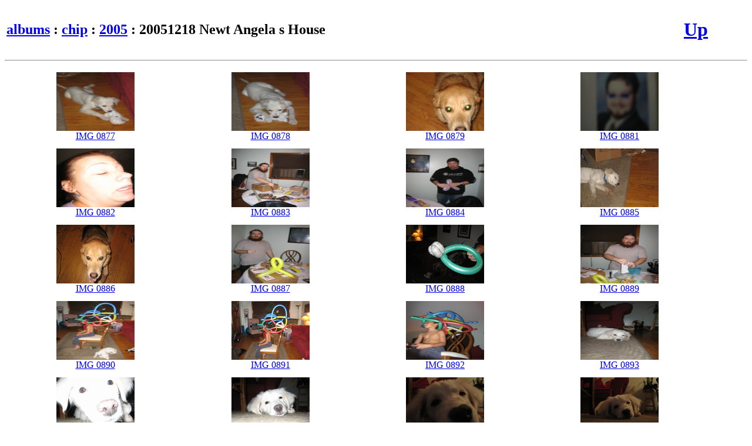

--- FILE ---
content_type: text/html
request_url: http://photos.chiplynch.com.s3-website-us-east-1.amazonaws.com/chip/2005/20051218%20Newt_%20Angela_s%20House/
body_size: 9504
content:
<!DOCTYPE html PUBLIC '-//W3C//DTD XHTML 1.0 Transitional//EN'
    'http://www.w3.org/TR/xhtml1/DTD/xhtml1-transitional.dtd'>
<html xmlns='http://www.w3.org/1999/xhtml'>
  <head>
    <title> 
      Album: 20051218 Newt  Angela s House
    </title>
    <meta http-equiv='Content-Type' content='text/html; charset=iso-8859-1' />
    		<meta name='Generator' content='album http://MarginalHacks.com/' />
		<meta name='Album_Path' content='albums/chip/2005/20051218 Newt_ Angela_s House' />
		<script type='text/javascript'>
		<!--
		// If plugins want to use 'onload' they can call 'AddOnload(func)'
		var OnloadArr = new Array();
		function AddOnload(func) {  // Call with function to add to 'onload' handler
			OnloadArr[OnloadArr.length] = func;
			window.onload = ArrayOnload;
		}
		function ArrayOnload() {
			for(var i=0; i<OnloadArr.length; i++) OnloadArr[i]();
		} 
		//-->
		</script>

  </head>
  <body>
  <table width='95%'>
    <tr>
      <td align='left'>
        <h2><a href='../../../'>albums</a> : <a href='../../'>chip</a> : <a href='../'>2005</a> : 20051218 Newt  Angela s House</h2>
      </td>
      <td align='right'>
        <h1><a href='../'>Up</a></h1>
      </td>
    </tr>
  </table>
  <hr />
  <table cellspacing='10' width='95%'>
    <tr>
      <td align='center' width='25%' valign='top'>
        <a href='tn/IMG_0877.JPG.html'>
          <img width='133' height='100' style='border:0' src='tn/IMG_0877.JPG' alt='' /><br />
          IMG 0877
        </a><br />
          <font size='-2'>
          </font>
      </td>
      <td align='center' width='25%' valign='top'>
        <a href='tn/IMG_0878.JPG.html'>
          <img width='133' height='100' style='border:0' src='tn/IMG_0878.JPG' alt='' /><br />
          IMG 0878
        </a><br />
          <font size='-2'>
          </font>
      </td>
      <td align='center' width='25%' valign='top'>
        <a href='tn/IMG_0879.JPG.html'>
          <img width='133' height='100' style='border:0' src='tn/IMG_0879.JPG' alt='' /><br />
          IMG 0879
        </a><br />
          <font size='-2'>
          </font>
      </td>
      <td align='center' width='25%' valign='top'>
        <a href='tn/IMG_0881.JPG.html'>
          <img width='133' height='100' style='border:0' src='tn/IMG_0881.JPG' alt='' /><br />
          IMG 0881
        </a><br />
          <font size='-2'>
          </font>
      </td>
    </tr><tr>
      <td align='center' valign='top'>
        <a href='tn/IMG_0882.JPG.html'>
          <img width='133' height='100' style='border:0' src='tn/IMG_0882.JPG' alt='' /><br />
          IMG 0882
        </a><br />
          <font size='-2'>
          </font>
      </td>
      <td align='center' valign='top'>
        <a href='tn/IMG_0883.JPG.html'>
          <img width='133' height='100' style='border:0' src='tn/IMG_0883.JPG' alt='' /><br />
          IMG 0883
        </a><br />
          <font size='-2'>
          </font>
      </td>
      <td align='center' valign='top'>
        <a href='tn/IMG_0884.JPG.html'>
          <img width='133' height='100' style='border:0' src='tn/IMG_0884.JPG' alt='' /><br />
          IMG 0884
        </a><br />
          <font size='-2'>
          </font>
      </td>
      <td align='center' valign='top'>
        <a href='tn/IMG_0885.JPG.html'>
          <img width='133' height='100' style='border:0' src='tn/IMG_0885.JPG' alt='' /><br />
          IMG 0885
        </a><br />
          <font size='-2'>
          </font>
      </td>
    </tr><tr>
      <td align='center' valign='top'>
        <a href='tn/IMG_0886.JPG.html'>
          <img width='133' height='100' style='border:0' src='tn/IMG_0886.JPG' alt='' /><br />
          IMG 0886
        </a><br />
          <font size='-2'>
          </font>
      </td>
      <td align='center' valign='top'>
        <a href='tn/IMG_0887.JPG.html'>
          <img width='133' height='100' style='border:0' src='tn/IMG_0887.JPG' alt='' /><br />
          IMG 0887
        </a><br />
          <font size='-2'>
          </font>
      </td>
      <td align='center' valign='top'>
        <a href='tn/IMG_0888.JPG.html'>
          <img width='133' height='100' style='border:0' src='tn/IMG_0888.JPG' alt='' /><br />
          IMG 0888
        </a><br />
          <font size='-2'>
          </font>
      </td>
      <td align='center' valign='top'>
        <a href='tn/IMG_0889.JPG.html'>
          <img width='133' height='100' style='border:0' src='tn/IMG_0889.JPG' alt='' /><br />
          IMG 0889
        </a><br />
          <font size='-2'>
          </font>
      </td>
    </tr><tr>
      <td align='center' valign='top'>
        <a href='tn/IMG_0890.JPG.html'>
          <img width='133' height='100' style='border:0' src='tn/IMG_0890.JPG' alt='' /><br />
          IMG 0890
        </a><br />
          <font size='-2'>
          </font>
      </td>
      <td align='center' valign='top'>
        <a href='tn/IMG_0891.JPG.html'>
          <img width='133' height='100' style='border:0' src='tn/IMG_0891.JPG' alt='' /><br />
          IMG 0891
        </a><br />
          <font size='-2'>
          </font>
      </td>
      <td align='center' valign='top'>
        <a href='tn/IMG_0892.JPG.html'>
          <img width='133' height='100' style='border:0' src='tn/IMG_0892.JPG' alt='' /><br />
          IMG 0892
        </a><br />
          <font size='-2'>
          </font>
      </td>
      <td align='center' valign='top'>
        <a href='tn/IMG_0893.JPG.html'>
          <img width='133' height='100' style='border:0' src='tn/IMG_0893.JPG' alt='' /><br />
          IMG 0893
        </a><br />
          <font size='-2'>
          </font>
      </td>
    </tr><tr>
      <td align='center' valign='top'>
        <a href='tn/IMG_0894.JPG.html'>
          <img width='133' height='100' style='border:0' src='tn/IMG_0894.JPG' alt='' /><br />
          IMG 0894
        </a><br />
          <font size='-2'>
          </font>
      </td>
      <td align='center' valign='top'>
        <a href='tn/IMG_0895.JPG.html'>
          <img width='133' height='100' style='border:0' src='tn/IMG_0895.JPG' alt='' /><br />
          IMG 0895
        </a><br />
          <font size='-2'>
          </font>
      </td>
      <td align='center' valign='top'>
        <a href='tn/IMG_0896.JPG.html'>
          <img width='133' height='100' style='border:0' src='tn/IMG_0896.JPG' alt='' /><br />
          IMG 0896
        </a><br />
          <font size='-2'>
          </font>
      </td>
      <td align='center' valign='top'>
        <a href='tn/IMG_0897.JPG.html'>
          <img width='133' height='100' style='border:0' src='tn/IMG_0897.JPG' alt='' /><br />
          IMG 0897
        </a><br />
          <font size='-2'>
          </font>
      </td>
    </tr><tr>
      <td align='center' valign='top'>
        <a href='tn/IMG_0898.JPG.html'>
          <img width='133' height='100' style='border:0' src='tn/IMG_0898.JPG' alt='' /><br />
          IMG 0898
        </a><br />
          <font size='-2'>
          </font>
      </td>
      <td align='center' valign='top'>
        <a href='tn/IMG_0899.JPG.html'>
          <img width='133' height='100' style='border:0' src='tn/IMG_0899.JPG' alt='' /><br />
          IMG 0899
        </a><br />
          <font size='-2'>
          </font>
      </td>
      <td align='center' valign='top'>
        <a href='tn/IMG_0900.JPG.html'>
          <img width='133' height='100' style='border:0' src='tn/IMG_0900.JPG' alt='' /><br />
          IMG 0900
        </a><br />
          <font size='-2'>
          </font>
      </td>
      <td align='center' valign='top'>
        <a href='tn/IMG_0901.JPG.html'>
          <img width='133' height='100' style='border:0' src='tn/IMG_0901.JPG' alt='' /><br />
          IMG 0901
        </a><br />
          <font size='-2'>
          </font>
      </td>
    </tr><tr>
      <td align='center' valign='top'>
        <a href='tn/IMG_0902.JPG.html'>
          <img width='133' height='100' style='border:0' src='tn/IMG_0902.JPG' alt='' /><br />
          IMG 0902
        </a><br />
          <font size='-2'>
          </font>
      </td>
      <td align='center' valign='top'>
        <a href='tn/IMG_0903.JPG.html'>
          <img width='133' height='100' style='border:0' src='tn/IMG_0903.JPG' alt='' /><br />
          IMG 0903
        </a><br />
          <font size='-2'>
          </font>
      </td>
      <td align='center' valign='top'>
        <a href='tn/IMG_0904.JPG.html'>
          <img width='133' height='100' style='border:0' src='tn/IMG_0904.JPG' alt='' /><br />
          IMG 0904
        </a><br />
          <font size='-2'>
          </font>
      </td>
      <td align='center' valign='top'>
        <a href='tn/IMG_0905.JPG.html'>
          <img width='133' height='100' style='border:0' src='tn/IMG_0905.JPG' alt='' /><br />
          IMG 0905
        </a><br />
          <font size='-2'>
          </font>
      </td>
    </tr><tr>
      <td align='center' valign='top'>
        <a href='tn/IMG_0906.JPG.html'>
          <img width='133' height='100' style='border:0' src='tn/IMG_0906.JPG' alt='' /><br />
          IMG 0906
        </a><br />
          <font size='-2'>
          </font>
       </td>
    </tr>
  </table>
<hr />
    <font size='-1'>

Created with the tool album <a href='http://MarginalHacks.com/Hacks/album/'>script</a> from <a href='http://GetDave.com/'>Dave</a>'s <a href='http://MarginalHacks.com/'>MarginalHacks</a> Wed May  1 15:32:29 2013
    </font>
  </body>
</html>
